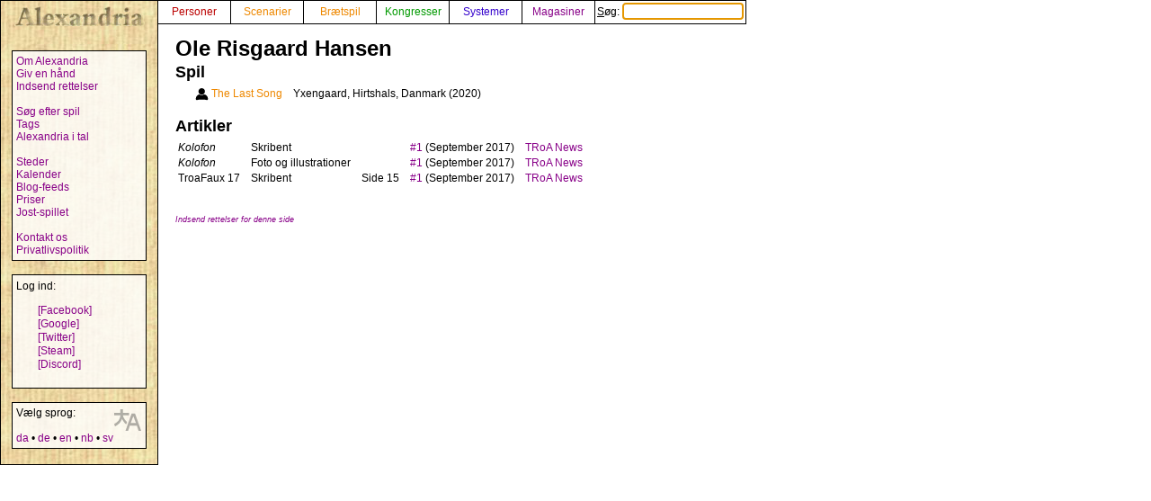

--- FILE ---
content_type: text/html; charset=UTF-8
request_url: https://alexandria.dk/da/data?person=4398
body_size: 1898
content:
<!DOCTYPE html>
<html lang="da">
	<head>
		<title>
			Ole Risgaard Hansen - Alexandria
		</title>
<meta name="viewport" content="width=1024">
		<meta name="robots" content="index, follow" />
		<meta property="og:image" content="https://alexandria.dk/gfx/alexandria_logo_og_crush.png" />
		<meta property="fb:admins" content="745283070">
		<link rel="stylesheet" type="text/css" href="/alexstyle.css" />
		<link rel="stylesheet" type="text/css" href="/uistyle.css" />
		<link rel="alternate" type="application/rss+xml" title="Alexandria" href="https://alexandria.dk/rss.php" />
		<link rel="icon" type="image/png" href="/gfx/favicon_ti.png">
		<link rel="search" type="application/opensearchdescription+xml" title="Alexandria" href="/opensearch.xml" />
		<link rel="stylesheet" href="//code.jquery.com/ui/1.12.1/themes/base/jquery-ui.css">
		<link rel="stylesheet" href="//code.jquery.com/ui/1.11.4/themes/smoothness/jquery-ui.css">
		<link rel="alternate" hreflang="de" href="https://alexandria.dk/de/data?person=4398" />
		<link rel="alternate" hreflang="en" href="https://alexandria.dk/en/data?person=4398" />
		<link rel="alternate" hreflang="nb" href="https://alexandria.dk/nb/data?person=4398" />
		<link rel="alternate" hreflang="sv" href="https://alexandria.dk/sv/data?person=4398" />
		<script
			  src="https://code.jquery.com/jquery-3.4.1.min.js"
			  integrity="sha256-CSXorXvZcTkaix6Yvo6HppcZGetbYMGWSFlBw8HfCJo="
			  crossorigin="anonymous"></script>
		<script src="//code.jquery.com/ui/1.12.1/jquery-ui.js"></script>
		<script src="/helper.js"></script>
		
		
		
					</head>

	<body>
				<div id="leftmenu">
			<p>
				<a href="./" accesskey="q"><img src="/gfx/texture_logo.gif" alt="Alexandria" title="Alexandria" width="151" height="28" id="alexandrialogo"></a>
			</p>
			<div class="leftmenucontent">
				<a href="about">Om Alexandria</a><br>
				<a href="todo">Giv en hånd</a><br>
				<a href="rettelser">Indsend rettelser</a><br>
				<br>
				<a href="findspec">Søg efter spil</a><br>
				<a href="tags">Tags</a><br>
				<a href="statistik">Alexandria i tal</a><br>
				<br>
				<a href="locations">Steder</a><br>
				<a href="calendar">Kalender</a><br>
				<a href="feeds">Blog-feeds</a><br>
				<a href="awards">Priser</a><br>
				<a href="jostspil">Jost-spillet</a><br>
				<br>
				<a href="kontakt">Kontakt os</a><br>
				<a href="privacy">Privatlivspolitik</a><br>
			</div>

			<div class="leftmenucontent">
				<span class="menulogin">
				Log ind:
				</span>
				<ul class="remotelogin">
				<li><a href="fblogin" accesskey="l">[Facebook]</a></li>
				<li><a href="../login/google/" accesskey="g">[Google]</a></li>
				<li><a href="../login/twitter/" accesskey="t">[Twitter]</a></li>
				<li><a href="../login/steam/" accesskey="e">[Steam]</a></li>
				<li><a href="../login/discord/" accesskey="d">[Discord]</a></li>
				</ul>
				<br>
				
			</div>



			<div class="leftmenucontent selectlanguage">
			<img src="/gfx/icon_translator.svg" alt="Language icon">
			Vælg sprog:
			<br><br>
			<a href="/da/data?person=4398" hreflang="da" title="dansk">da</a> • <a href="/de/data?person=4398" hreflang="de" title="Deutsch – tysk">de</a> • <a href="/en/data?person=4398" hreflang="en" title="English – engelsk">en</a> • <a href="/nb/data?person=4398" hreflang="nb" title="norsk bokmål – bokmål">nb</a> • <a href="/sv/data?person=4398" hreflang="sv" title="svenska – svensk">sv</a>			</div>

		</div>


		<nav>
		<div id="topmenu" itemscope itemtype="http://schema.org/WebSite">
			<meta itemprop="url" content="https://alexandria.dk/" />
			<form action="find" itemprop="potentialAction" itemscope itemtype="http://schema.org/SearchAction">
				
				<meta itemprop="target" content="https://alexandria.dk/find?find={find}"/>
				
				<div class="topmenublock">
					<a href="personer" class="person">Personer</a>
				</div>
				<div class="topmenublock">
					<a href="scenarier" class="game">Scenarier</a>
				</div>
				<div class="topmenublock">
					<a href="boardgames" class="game">Brætspil</a>
				</div>
				<div class="topmenublock">
					<a href="cons" class="con">Kongresser</a>
				</div>
				<div class="topmenublock">
					<a href="systemer" class="system">Systemer</a>
				</div>
				<div class="topmenublock">
					<a href="magazines" class="magazines">Magasiner</a>
				</div>
				<div class="topmenublockfind">
					<label for="ffind" accesskey="s">Søg: <input id="ffind" type="search" name="find" value="" size="15" class="find" itemprop="query-input" required autofocus></label>
				</div>
			</form>
		</div>
		</nav>

<div id="resultbox">
</div>

<div class="clear"></div>
<div id="content">

	<h2 class="datatitle">Ole Risgaard Hansen</h2>




		<div style="clear: both;">
	</div>

	<h3 class="parttitle">Spil</h3>

	<table class="scenariolist indata">
			<tr>
			<td></td>			<td></td>						<td></td>
			<td style="text-align: center;">
						<img src="/gfx/icon_organizer.svg" alt="Arrangør" title="Arrangør" width="15" height="15" />
						</td>
			<td><a href="data?scenarie=8933" class="game" title="The Last Song">The Last Song</a></td>
			<td style="padding-left: 10px;"><span title="13. - 17. maj 2020">Yxengaard, Hirtshals, Danmark (2020)</span></td>
		</tr>
		</table>



<h3 class="parttitle">Artikler</h3>
	<table id="personarticles">
		<tr>
	<td><span class="colophon">Kolofon</span></td>
	<td>Skribent</td>
	<td class="page"></td>
	<td><a href="magazines?issue=224">#1</a> (September 2017)</td>
	<td class="magazine"><a href="magazines?id=45">TRoA News</a></td>
	</tr>
		<tr>
	<td><span class="colophon">Kolofon</span></td>
	<td>Foto og illustrationer</td>
	<td class="page"></td>
	<td><a href="magazines?issue=224">#1</a> (September 2017)</td>
	<td class="magazine"><a href="magazines?id=45">TRoA News</a></td>
	</tr>
		<tr>
	<td>TroaFaux 17</td>
	<td>Skribent</td>
	<td class="page">Side 15</td>
	<td><a href="magazines?issue=224">#1</a> (September 2017)</td>
	<td class="magazine"><a href="magazines?id=45">TRoA News</a></td>
	</tr>
		</table>




<br><br>
<a href="rettelser?cat=person&amp;data_id=4398"><span class="updatelinktext">Indsend rettelser for denne side</span></a>

</div>
</body>
</html>
